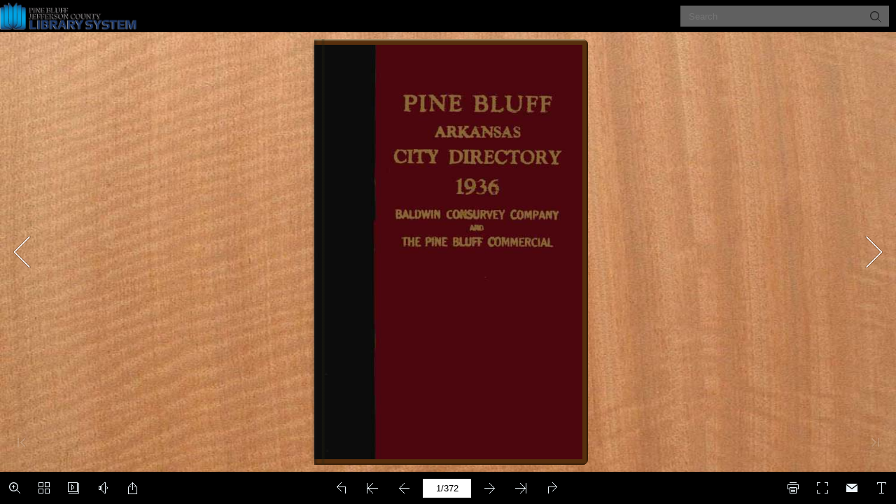

--- FILE ---
content_type: text/html
request_url: http://online.flipbuilder.com/digitalpbjc/rnhx/
body_size: 894
content:
<!DOCTYPE html PUBLIC "-//W3C//DTD XHTML+RDFa 1.0//EN" "http://www.w3.org/MarkUp/DTD/xhtml-rdfa-1.dtd">
<html xmlns="http://www.w3.org/1999/xhtml" 
    version="XHTML+RDFa 1.0"
    xmlns:og="http://ogp.me/ns#"
    xml:lang="en">
<head><link rel="canonical" href="https://online.flipbuilder.com/digitalpbjc/rnhx/"/>
<meta http-equiv="X-UA-Compatible" content="IE=edge" />
<meta http-equiv="Content-Type" content="text/html; charset=utf-8" />
<meta name="viewport" content="width=device-width, initial-scale=1.0, minimum-scale=1.0, maximum-scale=1.0, user-scalable=no" />
<meta name="apple-mobile-web-app-capable" content="yes" />
<meta name="monitor-signature" content="monitor:player:html5" />
<meta name="apple-mobile-web-app-status-bar-style" content="black" />
 
<meta name="Keywords" content="" />
<meta name="Description" content="1936 Pine Bluff City Directory" />
<meta name="Generator" content="Flip PDF Corporate Edition 2.4.10.2 at http://www.flipbuilder.com" />
<link rel="image_src" href="shot.png" />
 <link rel="shortcut icon" href="files/thumb/1.jpg" />
<link rel="apple-touch-icon" href="files/thumb/1.jpg" />

<meta property="og:image" content="shot.png" />
<meta property="og:title" content="1936 Pine Bluff City Directory"/> 
<meta property="og:description" content="1936 Pine Bluff City Directory" />
<title>1936 Pine Bluff City Directory</title>

<link rel="stylesheet" type="text/css" href="mobile/style/style.css" />
<link rel="stylesheet" type="text/css" href="mobile/style/player.css" />
<link rel="stylesheet" type="text/css" href="mobile/style/phoneTemplate.css" />
<link rel="stylesheet" type="text/css" href="mobile/style/template.css" />
<script type="text/javascript" src="mobile/javascript/jquery-3.5.1.min.js"></script>

<script type="text/javascript" src="mobile/javascript/config.js"></script>


<script type="text/javascript">

		
	var sendvisitinfo = function(type,page){};
	
</script>
</head>	
<body>
	<script type="text/javascript" src="mobile/javascript/search_config.js"></script><script type="text/javascript" src="mobile/javascript/bookmark_config.js"></script>
<script type="text/javascript" src="mobile/javascript/LoadingJS.js"></script>

<script type="text/javascript" src="mobile/javascript/main.js"></script>


<script type="text/javascript">
//put your javascript code belowe
</script>


</body><script type="text/javascript" src="/common/common.js"></script>
</html>

--- FILE ---
content_type: text/javascript
request_url: http://online.flipbuilder.com/digitalpbjc/rnhx/mobile/javascript/config.js
body_size: 3421
content:
	var aliasConfig = {
appName : ["", "", ""],
totalPageCount : [],
largePageWidth : [],
largePageHeight : [],
normalPath : [],
largePath : [],
thumbPath : [],

ToolBarsSettings:[],
TitleBar:[],
appLogoIcon:["appLogoIcon"],
appLogoLinkURL:["appLogoLinkURL"],
bookTitle : [],
bookDescription : [],
ButtonsBar : [],
ShareButton : [],
ShareButtonVisible : ["socialShareButtonVisible"],
ThumbnailsButton : [],
ThumbnailsButtonVisible : ["enableThumbnail"],
ZoomButton : [],
ZoomButtonVisible : ["enableZoomIn"],
FlashDisplaySettings : [],
MainBgConfig : [],
bgBeginColor : ["bgBeginColor"],
bgEndColor : ["bgEndColor"],
bgMRotation : ["bgMRotation"],
backGroundImgURL : ["mainbgImgUrl","innerMainbgImgUrl"],
pageBackgroundColor : ["pageBackgroundColor"],
flipshortcutbutton : [],
BookMargins : [],
topMargin : [],
bottomMargin : [],
leftMargin : [],
rightMargin : [],
HTMLControlSettings : [],
linkconfig : [],
LinkDownColor : ["linkOverColor"],
LinkAlpha : ["linkOverColorAlpha"],
OpenWindow : ["linkOpenedWindow"],
searchColor : [],
searchAlpha : [],
SearchButtonVisible : ["searchButtonVisible"],

productName : [],
homePage : [],
enableAutoPlay : ["autoPlayAutoStart"],
autoPlayDuration : ["autoPlayDuration"],
autoPlayLoopCount : ["autoPlayLoopCount"],
BookMarkButtonVisible : [],
googleAnalyticsID : ["googleAnalyticsID"],
OriginPageIndex : [],	
HardPageEnable : ["isHardCover"],	
UIBaseURL : [],	
RightToLeft: ["isRightToLeft"],	

LeftShadowWidth : ["leftPageShadowWidth"],	
LeftShadowAlpha : ["pageShadowAlpha"],
RightShadowWidth : ["rightPageShadowWidth"],
RightShadowAlpha : ["pageShadowAlpha"],
ShortcutButtonHeight : [],	
ShortcutButtonWidth : [],
AutoPlayButtonVisible : ["enableAutoPlay"],	
DownloadButtonVisible : ["enableDownload"],	
DownloadURL : ["downloadURL"],
HomeButtonVisible :["homeButtonVisible"],
HomeURL:['btnHomeURL'],
BackgroundSoundURL:['bacgroundSoundURL'],
//TableOfContentButtonVisible:["BookMarkButtonVisible"],
PrintButtonVisible:["enablePrint"],
toolbarColor:["mainColor","barColor"],
loadingBackground:["mainColor","barColor"],
BackgroundSoundButtonVisible:["enableFlipSound"],
FlipSound:["enableFlipSound"],
MiniStyle:["userSmallMode"],
retainBookCenter:["moveFlipBookToCenter"],
totalPagesCaption:["totalPageNumberCaptionStr"],
pageNumberCaption:["pageIndexCaptionStrs"]
};
var aliasLanguage={
frmPrintbtn:["frmPrintCaption"],
frmPrintall : ["frmPrintPrintAll"],
frmPrintcurrent : ["frmPrintPrintCurrentPage"],
frmPrintRange : ["frmPrintPrintRange"],
frmPrintexample : ["frmPrintExampleCaption"],
btnLanguage:["btnSwicthLanguage"],
btnTableOfContent:["btnBookMark"]
}
;
	var bookConfig = {
	appName:'flippdf',
	totalPageCount : 0,
	largePageWidth : 1080,
	largePageHeight : 1440,
	normalPath : "files/page/",
	largePath : "files/large/",
	thumbPath : "files/thumb/",
	
	ToolBarsSettings:"",
	TitleBar:"",
	appLogoLinkURL:"",
	bookTitle:"FLIPBUILDER",
	bookDescription:"",
	ButtonsBar:"",
	ShareButton:"",
	
	ThumbnailsButton:"",
	ThumbnailsButtonVisible:"Show",
	ZoomButton:"",
	ZoomButtonVisible:"Yes",
	FlashDisplaySettings:"",
	MainBgConfig:"",
	bgBeginColor:"#cccccc",
	bgEndColor:"#eeeeee",
	bgMRotation:45,
	pageBackgroundColor:"#FFFFFF",
	flipshortcutbutton:"Show",
	BookMargins:"",
	topMargin:10,
	bottomMargin:10,
	leftMargin:10,
	rightMargin:10,
	HTMLControlSettings:"",
	linkconfig:"",
	LinkDownColor:"#808080",
	LinkAlpha:0.5,
	OpenWindow:"_Blank",

	BookMarkButtonVisible:'true',
	productName : 'Demo created by Flip PDF',
	homePage : 'http://www.flipbuilder.com/',
	isFlipPdf : "true",
	TableOfContentButtonVisible:"true",
	searchTextJS:'javascript/search_config.js',
	searchPositionJS:undefined
};
	
	
	;bookConfig.BookTemplateName="metro";bookConfig.loadingCaptionFontSize="20";bookConfig.loadingCaptionColor="#DDDDDD";bookConfig.loadingBackground="#323232";bookConfig.loadingPictureHeight="150";bookConfig.showLoadingGif="Yes";bookConfig.loadingDisplayTime="0";bookConfig.appLogoIcon="files/mobile-ext/appLogoIcon.png";bookConfig.appLogoLinkURL="http://www.pineblufflibrary.org/";bookConfig.appLogoOpenWindow="Blank";bookConfig.logoHeight="40";bookConfig.logoPadding="0";bookConfig.logoTop="0";bookConfig.toolbarColor="#000000";bookConfig.iconColor="#ECF5FB";bookConfig.pageNumColor="#000000";bookConfig.iconFontColor="#C6C6C6";bookConfig.toolbarAlwaysShow="No";bookConfig.ToolBarVisible="Yes";bookConfig.formFontColor="#FFFFFF";bookConfig.formBackgroundColor="#D0D0D0";bookConfig.ToolBarAlpha="1";bookConfig.CurlingPageCorner="Yes";bookConfig.showBookInstructionOnStart="false";bookConfig.InstructionsButtonVisible="Show";bookConfig.showInstructionOnStart="No";bookConfig.showGotoButtonsAtFirst="No";bookConfig.QRCode="Hide";bookConfig.HomeButtonVisible="Hide";bookConfig.HomeURL="%first page%";bookConfig.aboutButtonVisible="Hide";bookConfig.enablePageBack="Show";bookConfig.ShareButtonVisible="Show";shareObj = [];bookConfig.addCurrentPage="No";bookConfig.EmailButtonVisible="Show";bookConfig.btnShareWithEmailBody="{link}";bookConfig.ThumbnailsButtonVisible="Show";bookConfig.thumbnailColor="#333333";bookConfig.thumbnailAlpha="70";bookConfig.ThumbnailSize="small";bookConfig.BookMarkButtonVisible="Hide";bookConfig.TableOfContentButtonVisible="Show";bookConfig.isHideTabelOfContentNodes="yes";bookConfig.SearchButtonVisible="Show";bookConfig.leastSearchChar="3";bookConfig.searchKeywordFontColor="#FFB000";bookConfig.searchHightlightColor="#ffff00";bookConfig.SelectTextButtonVisible="Show";bookConfig.PrintButtonVisible="Show";bookConfig.BackgroundSoundButtonVisible="Show";bookConfig.FlipSound="Yes";bookConfig.BackgroundSoundLoop="-1";bookConfig.bgSoundVol="50";bookConfig.AutoPlayButtonVisible="Show";bookConfig.autoPlayAutoStart="No";bookConfig.autoPlayDuration="9";bookConfig.autoPlayLoopCount="1";bookConfig.ZoomButtonVisible="Show";bookConfig.maxZoomWidth="1400";bookConfig.defaultZoomWidth="1000";bookConfig.mouseWheelFlip="Yes";bookConfig.ZoomMapVisible="Hide";bookConfig.DownloadButtonVisible="Hide";bookConfig.PhoneButtonVisible="Hide";bookConfig.AnnotationButtonVisible="Hide";bookConfig.FullscreenButtonVisible="Show";bookConfig.MagnifierButtonVisible="Hide";bookConfig.bgBeginColor="#E2E2E2";bookConfig.bgEndColor="#E2E2E2";bookConfig.bgMRotation="90";bookConfig.backGroundImgURL="files/mobile-ext/backGroundImgURL.jpg";bookConfig.backgroundPosition="stretch";bookConfig.backgroundOpacity="100";bookConfig.backgroundScene="None";bookConfig.LeftShadowWidth="90";bookConfig.LeftShadowAlpha="0.6";bookConfig.RightShadowWidth="55";bookConfig.RightShadowAlpha="0.6";bookConfig.ShowTopLeftShadow="Yes";bookConfig.pageHighlightType="magazine";bookConfig.HardPageEnable="Yes";bookConfig.hardCoverBorderWidth="8";bookConfig.borderColor="#572F0D";bookConfig.outerCoverBorder="Yes";bookConfig.cornerRound="8";bookConfig.leftMarginOnMobile="0";bookConfig.topMarginOnMobile="0";bookConfig.rightMarginOnMobile="0";bookConfig.bottomMarginOnMobile="0";bookConfig.pageBackgroundColor="#E8E8E8";bookConfig.flipshortcutbutton="Show";bookConfig.phoneFlipShortcutButton="Hide";bookConfig.BindingType="side";bookConfig.RightToLeft="No";bookConfig.FlipDirection="0";bookConfig.flippingTime="0.6";bookConfig.retainBookCenter="Yes";bookConfig.FlipStyle="Flip";bookConfig.autoDoublePage="Yes";bookConfig.isTheBookOpen="No";bookConfig.DoubleSinglePageButtonVisible="hide";bookConfig.thicknessWidthType="Thinner";bookConfig.thicknessColor="#cccccc";bookConfig.SingleModeBanFlipToLastPage="No";bookConfig.showThicknessOnMobile="No";bookConfig.isSingleBookFullWindowOnMobile="no";bookConfig.isStopMouseMenu="yes";bookConfig.restorePageVisible="No";bookConfig.topMargin="10";bookConfig.bottomMargin="10";bookConfig.leftMargin="20";bookConfig.rightMargin="20";bookConfig.hideMiniFullscreen="no";bookConfig.maxWidthToSmallMode="400";bookConfig.maxHeightToSmallMode="300";bookConfig.leftRightPnlShowOption="None";bookConfig.highDefinitionConversion="yes";bookConfig.LargeLogoPosition="top-left";bookConfig.LargeLogoTarget="Blank";bookConfig.isFixLogoSize="No";bookConfig.logoFixWidth="0";bookConfig.logoFixHeight="0";bookConfig.SupportOperatePageZoom="Yes";bookConfig.showHelpContentAtFirst="No";bookConfig.updateURLForPage="No";bookConfig.securitySetting="No Security";bookConfig.passwordTips="Please contact the <a href=\'mailto:author@sample.com\'><u>author</u></a> to access the web";bookConfig.OnlyOpenInIframe="No";bookConfig.OnlyOpenInIframeInfo="No reading rights";bookConfig.OpenWindow="Blank";bookConfig.showLinkHint="No";bookConfig.MidBgColor="#720047";bookConfig.useTheAliCloudChart ="no";bookConfig.totalPageCount=372;bookConfig.largePageWidth=1800;bookConfig.largePageHeight=2779;;bookConfig.securityType="1";bookConfig.CreatedTime ="230321134749";bookConfig.bookTitle="1936 Pine Bluff City Directory";bookConfig.bookmarkCR="28b71ccc2c0458ee9c7afd9a85128a9b348d460d";bookConfig.productName="Flip PDF Corporate Edition";bookConfig.homePage="http://www.flipbuilder.com";bookConfig.searchPositionJS="mobile/javascript/text_position[1].js";bookConfig.searchTextJS="mobile/javascript/search_config.js";bookConfig.normalPath="files/mobile/";bookConfig.largePath="files/mobile/";bookConfig.thumbPath="files/thumb/";bookConfig.userListPath="files/extfiles/users.js";bookConfig.UIBaseURL='mobile/';var language = [];;function orgt(s){ return binl2hex(core_hx(str2binl(s), s.length * chrsz));};; var pageEditor = {"setting":{}, "pageAnnos":[[],[],[],[],[],[],[],[],[],[],[],[],[],[],[],[],[],[],[],[],[],[],[],[],[],[],[],[],[],[],[],[],[],[],[],[],[],[],[],[],[],[],[],[],[],[],[],[],[],[],[],[],[],[],[],[],[],[],[],[],[],[],[],[],[],[],[],[],[],[],[],[],[],[],[],[],[],[],[],[],[],[],[],[],[],[],[],[],[],[],[],[],[],[],[],[],[],[],[],[],[],[],[],[],[],[],[],[],[],[],[],[],[],[],[],[],[],[],[],[],[],[],[],[],[],[],[],[],[],[],[],[],[],[],[],[],[],[],[],[],[],[],[],[],[],[],[],[],[],[],[],[],[],[],[],[],[],[],[],[],[],[],[],[],[],[],[],[],[],[],[],[],[],[],[],[],[],[],[],[],[],[],[],[],[],[],[],[],[],[],[],[],[],[],[],[],[],[],[],[],[],[],[],[],[],[],[],[],[],[],[],[],[],[],[],[],[],[],[],[],[],[],[],[],[],[],[],[],[],[],[],[],[],[],[],[],[],[],[],[],[],[],[],[],[],[],[],[],[],[],[],[],[],[],[],[],[],[],[],[],[],[],[],[],[],[],[],[],[],[],[],[],[],[],[],[],[],[],[],[],[],[],[],[],[],[],[],[],[],[],[],[],[],[],[],[],[],[],[],[],[],[],[],[],[],[],[],[],[],[],[],[],[],[],[],[],[],[],[],[],[],[],[],[],[],[],[],[],[],[],[],[],[],[],[],[],[],[],[],[],[],[],[],[],[],[],[],[],[],[],[],[],[],[],[],[],[],[],[],[],[],[],[],[],[],[],[],[],[],[],[],[]]}; bookConfig.isFlipPdf=false; var pages_information =[{pageColor:"16777215"},{pageColor:"16777215"},{pageColor:"16777215"},{pageColor:"16777215"},{pageColor:"16777215"},{pageColor:"16777215"},{pageColor:"16777215"},{pageColor:"16777215"},{pageColor:"16777215"},{pageColor:"16777215"},{pageColor:"16777215"},{pageColor:"16777215"},{pageColor:"16777215"},{pageColor:"16777215"},{pageColor:"16777215"},{pageColor:"16777215"},{pageColor:"16777215"},{pageColor:"16777215"},{pageColor:"16777215"},{pageColor:"16777215"},{pageColor:"16777215"},{pageColor:"16777215"},{pageColor:"16777215"},{pageColor:"16777215"},{pageColor:"16777215"},{pageColor:"16777215"},{pageColor:"16777215"},{pageColor:"16777215"},{pageColor:"16777215"},{pageColor:"16777215"},{pageColor:"16777215"},{pageColor:"16777215"},{pageColor:"16777215"},{pageColor:"16777215"},{pageColor:"16777215"},{pageColor:"16777215"},{pageColor:"16777215"},{pageColor:"16777215"},{pageColor:"16777215"},{pageColor:"16777215"},{pageColor:"16777215"},{pageColor:"16777215"},{pageColor:"16777215"},{pageColor:"16777215"},{pageColor:"16777215"},{pageColor:"16777215"},{pageColor:"16777215"},{pageColor:"16777215"},{pageColor:"16777215"},{pageColor:"16777215"},{pageColor:"16777215"},{pageColor:"16777215"},{pageColor:"16777215"},{pageColor:"16777215"},{pageColor:"16777215"},{pageColor:"16777215"},{pageColor:"16777215"},{pageColor:"16777215"},{pageColor:"16777215"},{pageColor:"16777215"},{pageColor:"16777215"},{pageColor:"16777215"},{pageColor:"16777215"},{pageColor:"16777215"},{pageColor:"16777215"},{pageColor:"16777215"},{pageColor:"16777215"},{pageColor:"16777215"},{pageColor:"16777215"},{pageColor:"16777215"},{pageColor:"16777215"},{pageColor:"16777215"},{pageColor:"16777215"},{pageColor:"16777215"},{pageColor:"16777215"},{pageColor:"16777215"},{pageColor:"16777215"},{pageColor:"16777215"},{pageColor:"16777215"},{pageColor:"16777215"},{pageColor:"16777215"},{pageColor:"16777215"},{pageColor:"16777215"},{pageColor:"16777215"},{pageColor:"16777215"},{pageColor:"16777215"},{pageColor:"16777215"},{pageColor:"16777215"},{pageColor:"16777215"},{pageColor:"16777215"},{pageColor:"16777215"},{pageColor:"16777215"},{pageColor:"16777215"},{pageColor:"16777215"},{pageColor:"16777215"},{pageColor:"16777215"},{pageColor:"16777215"},{pageColor:"16777215"},{pageColor:"16777215"},{pageColor:"16777215"},{pageColor:"16777215"},{pageColor:"16777215"},{pageColor:"16777215"},{pageColor:"16777215"},{pageColor:"16777215"},{pageColor:"16777215"},{pageColor:"16777215"},{pageColor:"16777215"},{pageColor:"16777215"},{pageColor:"16777215"},{pageColor:"16777215"},{pageColor:"16777215"},{pageColor:"16777215"},{pageColor:"16777215"},{pageColor:"16777215"},{pageColor:"16777215"},{pageColor:"16777215"},{pageColor:"16777215"},{pageColor:"16777215"},{pageColor:"16777215"},{pageColor:"16777215"},{pageColor:"16777215"},{pageColor:"16777215"},{pageColor:"16777215"},{pageColor:"16777215"},{pageColor:"16777215"},{pageColor:"16777215"},{pageColor:"16777215"},{pageColor:"16777215"},{pageColor:"16777215"},{pageColor:"16777215"},{pageColor:"16777215"},{pageColor:"16777215"},{pageColor:"16777215"},{pageColor:"16777215"},{pageColor:"16777215"},{pageColor:"16777215"},{pageColor:"16777215"},{pageColor:"16777215"},{pageColor:"16777215"},{pageColor:"16777215"},{pageColor:"16777215"},{pageColor:"16777215"},{pageColor:"16777215"},{pageColor:"16777215"},{pageColor:"16777215"},{pageColor:"16777215"},{pageColor:"16777215"},{pageColor:"16777215"},{pageColor:"16777215"},{pageColor:"16777215"},{pageColor:"16777215"},{pageColor:"16777215"},{pageColor:"16777215"},{pageColor:"16777215"},{pageColor:"16777215"},{pageColor:"16777215"},{pageColor:"16777215"},{pageColor:"16777215"},{pageColor:"16777215"},{pageColor:"16777215"},{pageColor:"16777215"},{pageColor:"16777215"},{pageColor:"16777215"},{pageColor:"16777215"},{pageColor:"16777215"},{pageColor:"16777215"},{pageColor:"16777215"},{pageColor:"16777215"},{pageColor:"16777215"},{pageColor:"16777215"},{pageColor:"16777215"},{pageColor:"16777215"},{pageColor:"16777215"},{pageColor:"16777215"},{pageColor:"16777215"},{pageColor:"16777215"},{pageColor:"16777215"},{pageColor:"16777215"},{pageColor:"16777215"},{pageColor:"16777215"},{pageColor:"16777215"},{pageColor:"16777215"},{pageColor:"16777215"},{pageColor:"16777215"},{pageColor:"16777215"},{pageColor:"16777215"},{pageColor:"16777215"},{pageColor:"16777215"},{pageColor:"16777215"},{pageColor:"16777215"},{pageColor:"16777215"},{pageColor:"16777215"},{pageColor:"16777215"},{pageColor:"16777215"},{pageColor:"16777215"},{pageColor:"16777215"},{pageColor:"16777215"},{pageColor:"16777215"},{pageColor:"16777215"},{pageColor:"16777215"},{pageColor:"16777215"},{pageColor:"16777215"},{pageColor:"16777215"},{pageColor:"16777215"},{pageColor:"16777215"},{pageColor:"16777215"},{pageColor:"16777215"},{pageColor:"16777215"},{pageColor:"16777215"},{pageColor:"16777215"},{pageColor:"16777215"},{pageColor:"16777215"},{pageColor:"16777215"},{pageColor:"16777215"},{pageColor:"16777215"},{pageColor:"16777215"},{pageColor:"16777215"},{pageColor:"16777215"},{pageColor:"16777215"},{pageColor:"16777215"},{pageColor:"16777215"},{pageColor:"16777215"},{pageColor:"16777215"},{pageColor:"16777215"},{pageColor:"16777215"},{pageColor:"16777215"},{pageColor:"16777215"},{pageColor:"16777215"},{pageColor:"16777215"},{pageColor:"16777215"},{pageColor:"16777215"},{pageColor:"16777215"},{pageColor:"16777215"},{pageColor:"16777215"},{pageColor:"16777215"},{pageColor:"16777215"},{pageColor:"16777215"},{pageColor:"16777215"},{pageColor:"16777215"},{pageColor:"16777215"},{pageColor:"16777215"},{pageColor:"16777215"},{pageColor:"16777215"},{pageColor:"16777215"},{pageColor:"16777215"},{pageColor:"16777215"},{pageColor:"16777215"},{pageColor:"16777215"},{pageColor:"16777215"},{pageColor:"16777215"},{pageColor:"16777215"},{pageColor:"16777215"},{pageColor:"16777215"},{pageColor:"0"},{pageColor:"16777215"},{pageColor:"16777215"},{pageColor:"16777215"},{pageColor:"16777215"},{pageColor:"16777215"},{pageColor:"16777215"},{pageColor:"16777215"},{pageColor:"16777215"},{pageColor:"16777215"},{pageColor:"16777215"},{pageColor:"16777215"},{pageColor:"16777215"},{pageColor:"16777215"},{pageColor:"16777215"},{pageColor:"16777215"},{pageColor:"16777215"},{pageColor:"16777215"},{pageColor:"16777215"},{pageColor:"16777215"},{pageColor:"16777215"},{pageColor:"16777215"},{pageColor:"16777215"},{pageColor:"16777215"},{pageColor:"16777215"},{pageColor:"16777215"},{pageColor:"16777215"},{pageColor:"16777215"},{pageColor:"16777215"},{pageColor:"16777215"},{pageColor:"16777215"},{pageColor:"16777215"},{pageColor:"16777215"},{pageColor:"16777215"},{pageColor:"16777215"},{pageColor:"16777215"},{pageColor:"16777215"},{pageColor:"16777215"},{pageColor:"16777215"},{pageColor:"16777215"},{pageColor:"16777215"},{pageColor:"16777215"},{pageColor:"16777215"},{pageColor:"16777215"},{pageColor:"16777215"},{pageColor:"16777215"},{pageColor:"16777215"},{pageColor:"16777215"},{pageColor:"16777215"},{pageColor:"16777215"},{pageColor:"16777215"},{pageColor:"16777215"},{pageColor:"16777215"},{pageColor:"16777215"},{pageColor:"16777215"},{pageColor:"16777215"},{pageColor:"16777215"},{pageColor:"16777215"},{pageColor:"16777215"},{pageColor:"16777215"},{pageColor:"16777215"},{pageColor:"16777215"},{pageColor:"16777215"},{pageColor:"16777215"},{pageColor:"16777215"},{pageColor:"16777215"},{pageColor:"16777215"},{pageColor:"16777215"},{pageColor:"16777215"},{pageColor:"16777215"},{pageColor:"16777215"},{pageColor:"16777215"},{pageColor:"16777215"},{pageColor:"16777215"},{pageColor:"16777215"},{pageColor:"16777215"},{pageColor:"16777215"},{pageColor:"16777215"},{pageColor:"16777215"},{pageColor:"16777215"},{pageColor:"16777215"},{pageColor:"16777215"},{pageColor:"16777215"},{pageColor:"16777215"},{pageColor:"16777215"},{pageColor:"16777215"},{pageColor:"16777215"},{pageColor:"16777215"},{pageColor:"16777215"},{pageColor:"16777215"},{pageColor:"16777215"},{pageColor:"16777215"},{pageColor:"16777215"},{pageColor:"16777215"},{pageColor:"16777215"},{pageColor:"16777215"},{pageColor:"16777215"},{pageColor:"16777215"},{pageColor:"16777215"},{pageColor:"16777215"},{pageColor:"16777215"},{pageColor:"16777215"},{pageColor:"16777215"},{pageColor:"16777215"},{pageColor:"16777215"},{pageColor:"16777215"},{pageColor:"16777215"},{pageColor:"16777215"},{pageColor:"16777215"},{pageColor:"16777215"},{pageColor:"16777215"},{pageColor:"16777215"},{pageColor:"16777215"},{pageColor:"16777215"},{pageColor:"16777215"},{pageColor:"16777215"},{pageColor:"16777215"},{pageColor:"16777215"}];	
	if(language&&language.length>0&&language[0]&&language[0].language){
		bookConfig.language=language[0].language;
	}
	
try{
	for(var i=0;pageEditor!=undefined&&i<pageEditor.length;i++){
		if(pageEditor[i].length==0){
			continue;
		}
		for(var j=0;j<pageEditor[i].length;j++){
			var anno=pageEditor[i][j];
			if(anno==undefined)continue;
			if(anno.overAlpha==undefined){
				anno.overAlpha=bookConfig.LinkAlpha;
			}
			if(anno.outAlpha==undefined){
				anno.outAlpha=0;
			}
			if(anno.downAlpha==undefined){
				anno.downAlpha=bookConfig.LinkAlpha;
			}
			if(anno.overColor==undefined){
				anno.overColor=bookConfig.LinkDownColor;
			}
			if(anno.downColor==undefined){
				anno.downColor=bookConfig.LinkDownColor;
			}
			if(anno.outColor==undefined){
				anno.outColor=bookConfig.LinkDownColor;
			}
			if(anno.annotype=='com.mobiano.flipbook.pageeditor.TAnnoLink'){
				anno.alpha=bookConfig.LinkAlpha;
			}
		}
	}
}catch(e){
}
try{
	$.browser.device = 2;
}catch(ee){
}

--- FILE ---
content_type: application/x-javascript
request_url: http://online.flipbuilder.com/common/common.js
body_size: 1533
content:
console.log("***load common***");
function ajax(options) {        
    options.type = (options.type || 'GET').toUpperCase();

    var xhr;
    if( window.XMLHttpRequest ) {
        // code for IE7+,Firefox,chrome,Opera,Safari
        xhr = new XMLHttpRequest();
    }else{
        // code for IE6,IE5
        xhr = new ActiveXObject("Microsoft.XMLHTTP");
    }
    
    xhr.onreadystatechange = function(){
        if(xhr.readyState ===4){
            if(xhr.status >= 200 && xhr.status < 300){
                var response
                if (xhr.responseType == 'json') {
                    if(typeof xhr.response != 'undefined') {
                        response = xhr.response
                    } else {
                        response = JSON.parse(xhr.responseText)
                    }
                } else {
                    response = xhr.responseText
                }
                typeof options.success == 'function' && options.success(response)
            } else {
                if (typeof options.error == 'function') {
                    options.error(new Error('['+xhr.status+']' + xhr.statusText))
                }
            }
        }
    };
    
    xhr.open(options.type, options.url, true);
    
    let contentType = false
    if (typeof options.headers != 'undefined') {
        for(let x in options.headers) {
            if (options.headers[x]) {
                xhr.setRequestHeader(x, options.headers[x])
            }
            if (x == 'Content-Type') contentType = options.headers[x]
        }
    }
    
    if (typeof options.responseType == 'undefined') {
        xhr.responseType = 'json'
    }else {
        xhr.responseType = options.responseType
    }

    if( options.type === 'GET' ){
        xhr.send(null);
    } else if( options.type === 'POST' ){
        if (contentType === false) {
            contentType = 'application/json'
            xhr.setRequestHeader('Content-Type', 'application/json');
        }
        
        if (xhr.upload && typeof options.onUploadProgress == 'function') {
            xhr.upload.onprogress = (evt) => {
                options.onUploadProgress(evt)
            }
        }

        let data
        if (contentType == 'application/json') {
            data = JSON.stringify(options.data)
        } else if (options.data instanceof FormData) {
            data = options.data
        }else{
            data = []
            for( let x in options.data ){
                data.push(encodeURIComponent(x)+ '=' + encodeURIComponent(options.data[x]));
            }
            data = data.join('&');
        }
        
        xhr.send(data);
    }
}
ajax({
    url: '../userInfo.json',
    type: 'GET',
    data: {},
    success: function(userRes){
		var script = document.createElement('script')
		script.type = "application/ld+json"
		var content = {
			"author":{
				"name":userRes.uName,
				"@type":"Organization"
			},
			"@type":"Creativework",
			"@context":"https://schema.org"
		};
		var bookCount = userRes.bookCount;
		ajax({
			url: './seo/gds.json?time='+new Date().getTime(),
			type: 'GET',
			data: {},
			success: function(bookRes){
				//设置tdk
				if (typeof bookRes.docTitle !='undefined'){
					var title = bookRes.docTitle.replace('{Author name}', userRes.uName);
					document.getElementsByTagName("title")[0].innerText = title;
					content.name = title;
				}
				if (typeof bookRes.docDesc !='undefined'){
					if(bookCount == 0){
						bookCount = "";
					}
					var desc = bookRes.docDesc.replace('{Publication Number, if 0, pass}', bookCount);
					document.getElementsByName('Description')[0].content = desc;
					content.description = desc;	
				}
				if (typeof bookRes.docKeywords !='undefined'){
					try {
						document.getElementsByName('Keywords')[0].content = bookRes.docKeywords;
					} catch (e) {
						document.getElementsByName('keywords')[0].content = bookRes.docKeywords;
					}
					
				}
				
				//修改lang
				if (typeof bookRes.htmlLang !='undefined'){	
					document.getElementsByTagName("html")[0]["lang"]=bookRes.htmlLang;
				}
				
				//设置gdsText
				if (typeof bookRes.gdsText !='undefined'){
					content.Text = bookRes.gdsText;
				}
				//发布时间
				if (typeof bookRes.timeFormat !='undefined'){
					content.datePublished = bookRes.timeFormat;
				}		
				script.text = JSON.stringify(content);
				document.head.appendChild(script);
			},
			error: function(e2) {
				console.log(e2)
			}
		});   
	   
    },
    error: function(e1) {
        console.log(e1)
    }
})

